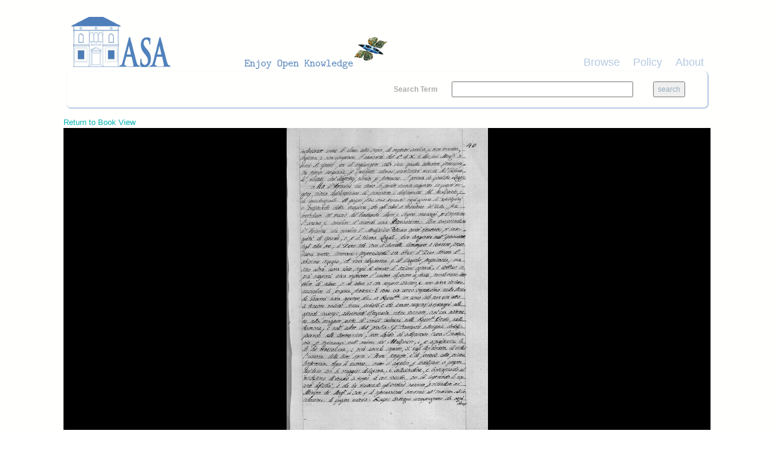

--- FILE ---
content_type: text/html; charset=utf-8
request_url: http://asa.archiviostudiadriatici.it/islandora/object/libria%3A323096
body_size: 4637
content:
<!DOCTYPE html PUBLIC "-//W3C//DTD XHTML+RDFa 1.0//EN"
  "http://www.w3.org/MarkUp/DTD/xhtml-rdfa-1.dtd">
<html xmlns="http://www.w3.org/1999/xhtml" xml:lang="en" version="XHTML+RDFa 1.0" dir="ltr"
  xmlns:content="http://purl.org/rss/1.0/modules/content/"
  xmlns:dc="http://purl.org/dc/terms/"
  xmlns:foaf="http://xmlns.com/foaf/0.1/"
  xmlns:og="http://ogp.me/ns#"
  xmlns:rdfs="http://www.w3.org/2000/01/rdf-schema#"
  xmlns:sioc="http://rdfs.org/sioc/ns#"
  xmlns:sioct="http://rdfs.org/sioc/types#"
  xmlns:skos="http://www.w3.org/2004/02/skos/core#"
  xmlns:xsd="http://www.w3.org/2001/XMLSchema#">

<head profile="http://www.w3.org/1999/xhtml/vocab">
  <meta name="viewport" content="width=device-width, initial-scale=1">
  <meta http-equiv="Content-Type" content="text/html; charset=utf-8" />
<meta name="Generator" content="Drupal 7 (http://drupal.org)" />
<link rel="shortcut icon" href="http://asa.archiviostudiadriatici.it/sites/default/files/favicon_CNR_blueasa.ico" type="image/vnd.microsoft.icon" />
  <title>Page 45 | Archivio Studi Adriatici</title>
  <style type="text/css" media="all">
@import url("http://asa.archiviostudiadriatici.it/modules/system/system.base.css?qsd889");
@import url("http://asa.archiviostudiadriatici.it/modules/system/system.menus.css?qsd889");
@import url("http://asa.archiviostudiadriatici.it/modules/system/system.messages.css?qsd889");
@import url("http://asa.archiviostudiadriatici.it/modules/system/system.theme.css?qsd889");
</style>
<style type="text/css" media="all">
@import url("http://asa.archiviostudiadriatici.it/sites/all/modules/colorbox_node/colorbox_node.css?qsd889");
@import url("http://asa.archiviostudiadriatici.it/modules/comment/comment.css?qsd889");
@import url("http://asa.archiviostudiadriatici.it/modules/field/theme/field.css?qsd889");
@import url("http://asa.archiviostudiadriatici.it/sites/all/modules/islandora/css/islandora.base.css?qsd889");
@import url("http://asa.archiviostudiadriatici.it/sites/all/modules/islandora/css/islandora.theme.css?qsd889");
@import url("http://asa.archiviostudiadriatici.it/sites/all/modules/islandora_solution_pack_collection/css/islandora_basic_collection.base.css?qsd889");
@import url("http://asa.archiviostudiadriatici.it/sites/all/modules/islandora_solution_pack_collection/css/islandora_basic_collection.theme.css?qsd889");
@import url("http://asa.archiviostudiadriatici.it/sites/all/modules/islandora_batch/css/views_table_contextual_links_fix.css?qsd889");
@import url("http://asa.archiviostudiadriatici.it/sites/all/modules/islandora_solution_pack_large_image/css/islandora_large_image.theme.css?qsd889");
@import url("http://asa.archiviostudiadriatici.it/sites/all/modules/islandora_solr_search/css/islandora_solr.base.css?qsd889");
@import url("http://asa.archiviostudiadriatici.it/sites/all/modules/islandora_solr_metadata/css/islandora_solr_metadata.css?qsd889");
@import url("http://asa.archiviostudiadriatici.it/modules/node/node.css?qsd889");
@import url("http://asa.archiviostudiadriatici.it/modules/search/search.css?qsd889");
@import url("http://asa.archiviostudiadriatici.it/modules/user/user.css?qsd889");
@import url("http://asa.archiviostudiadriatici.it/sites/all/modules/views/css/views.css?qsd889");
</style>
<style type="text/css" media="all">
@import url("http://asa.archiviostudiadriatici.it/sites/all/modules/colorbox/styles/default/colorbox_style.css?qsd889");
@import url("http://asa.archiviostudiadriatici.it/sites/all/modules/ctools/css/ctools.css?qsd889");
@import url("http://asa.archiviostudiadriatici.it/sites/all/modules/islandora_openseadragon/css/islandora_openseadragon.theme.css?qsd889");
</style>
<link type="text/css" rel="stylesheet" href="https://maxcdn.bootstrapcdn.com/bootstrap/3.3.7/css/bootstrap.min.css" media="all" />
<style type="text/css" media="all">
@import url("http://asa.archiviostudiadriatici.it/sites/all/themes/beginning/css/style.css?qsd889");
</style>
  <script type="text/javascript" src="http://asa.archiviostudiadriatici.it/sites/all/modules/jquery_update/replace/jquery/1.10/jquery.min.js?v=1.10.2"></script>
<script type="text/javascript" src="http://asa.archiviostudiadriatici.it/misc/jquery-extend-3.4.0.js?v=1.10.2"></script>
<script type="text/javascript" src="http://asa.archiviostudiadriatici.it/misc/jquery-html-prefilter-3.5.0-backport.js?v=1.10.2"></script>
<script type="text/javascript" src="http://asa.archiviostudiadriatici.it/misc/jquery.once.js?v=1.2"></script>
<script type="text/javascript" src="http://asa.archiviostudiadriatici.it/misc/drupal.js?qsd889"></script>
<script type="text/javascript" src="http://asa.archiviostudiadriatici.it/misc/ajax.js?v=7.80"></script>
<script type="text/javascript" src="http://asa.archiviostudiadriatici.it/sites/all/modules/jquery_update/js/jquery_update.js?v=0.0.1"></script>
<script type="text/javascript" src="http://asa.archiviostudiadriatici.it/sites/all/libraries/openseadragon/openseadragon.js?qsd889"></script>
<script type="text/javascript" src="http://asa.archiviostudiadriatici.it/sites/all/modules/islandora_openseadragon/js/islandora_openseadragon.js?qsd889"></script>
<script type="text/javascript" src="http://asa.archiviostudiadriatici.it/sites/all/libraries/colorbox/jquery.colorbox-min.js?qsd889"></script>
<script type="text/javascript" src="http://asa.archiviostudiadriatici.it/sites/all/modules/colorbox/js/colorbox.js?qsd889"></script>
<script type="text/javascript" src="http://asa.archiviostudiadriatici.it/sites/all/modules/colorbox/styles/default/colorbox_style.js?qsd889"></script>
<script type="text/javascript" src="http://asa.archiviostudiadriatici.it/sites/all/modules/colorbox/js/colorbox_load.js?qsd889"></script>
<script type="text/javascript" src="http://asa.archiviostudiadriatici.it/sites/all/modules/colorbox/js/colorbox_inline.js?qsd889"></script>
<script type="text/javascript" src="http://asa.archiviostudiadriatici.it/misc/progress.js?v=7.80"></script>
<script type="text/javascript" src="http://asa.archiviostudiadriatici.it/sites/all/modules/colorbox_node/colorbox_node.js?qsd889"></script>
<script type="text/javascript" src="//maxcdn.bootstrapcdn.com/bootstrap/3.3.7/js/bootstrap.min.js"></script>
<script type="text/javascript" src="http://asa.archiviostudiadriatici.it/sites/all/themes/beginning/js/scripts.js?qsd889"></script>
<script type="text/javascript">
<!--//--><![CDATA[//><!--
jQuery.extend(Drupal.settings, {"basePath":"\/","pathPrefix":"","ajaxPageState":{"theme":"beginning","theme_token":"M8H-Lcd1ololSMfLSm82YWCeAsXMcxJG7ZSaut1nLDw","jquery_version":"1.10","js":{"sites\/all\/modules\/jquery_update\/replace\/jquery\/1.10\/jquery.min.js":1,"misc\/jquery-extend-3.4.0.js":1,"misc\/jquery-html-prefilter-3.5.0-backport.js":1,"misc\/jquery.once.js":1,"misc\/drupal.js":1,"misc\/ajax.js":1,"sites\/all\/modules\/jquery_update\/js\/jquery_update.js":1,"sites\/all\/libraries\/openseadragon\/openseadragon.js":1,"sites\/all\/modules\/islandora_openseadragon\/js\/islandora_openseadragon.js":1,"sites\/all\/libraries\/colorbox\/jquery.colorbox-min.js":1,"sites\/all\/modules\/colorbox\/js\/colorbox.js":1,"sites\/all\/modules\/colorbox\/styles\/default\/colorbox_style.js":1,"sites\/all\/modules\/colorbox\/js\/colorbox_load.js":1,"sites\/all\/modules\/colorbox\/js\/colorbox_inline.js":1,"misc\/progress.js":1,"sites\/all\/modules\/colorbox_node\/colorbox_node.js":1,"\/\/maxcdn.bootstrapcdn.com\/bootstrap\/3.3.7\/js\/bootstrap.min.js":1,"sites\/all\/themes\/beginning\/js\/scripts.js":1},"css":{"modules\/system\/system.base.css":1,"modules\/system\/system.menus.css":1,"modules\/system\/system.messages.css":1,"modules\/system\/system.theme.css":1,"sites\/all\/modules\/colorbox_node\/colorbox_node.css":1,"modules\/comment\/comment.css":1,"modules\/field\/theme\/field.css":1,"sites\/all\/modules\/islandora\/css\/islandora.base.css":1,"sites\/all\/modules\/islandora\/css\/islandora.theme.css":1,"sites\/all\/modules\/islandora_solution_pack_collection\/css\/islandora_basic_collection.base.css":1,"sites\/all\/modules\/islandora_solution_pack_collection\/css\/islandora_basic_collection.theme.css":1,"sites\/all\/modules\/islandora_batch\/css\/views_table_contextual_links_fix.css":1,"sites\/all\/modules\/islandora_solution_pack_large_image\/css\/islandora_large_image.theme.css":1,"sites\/all\/modules\/islandora_solr_search\/css\/islandora_solr.base.css":1,"sites\/all\/modules\/islandora_solr_metadata\/css\/islandora_solr_metadata.css":1,"modules\/node\/node.css":1,"modules\/search\/search.css":1,"modules\/user\/user.css":1,"sites\/all\/modules\/views\/css\/views.css":1,"sites\/all\/modules\/colorbox\/styles\/default\/colorbox_style.css":1,"sites\/all\/modules\/ctools\/css\/ctools.css":1,"sites\/all\/modules\/islandora_openseadragon\/css\/islandora_openseadragon.theme.css":1,"https:\/\/maxcdn.bootstrapcdn.com\/bootstrap\/3.3.7\/css\/bootstrap.min.css":1,"sites\/all\/themes\/beginning\/css\/style.css":1}},"colorbox":{"opacity":"0.85","current":"{current} of {total}","previous":"\u00ab Prev","next":"Next \u00bb","close":"Close","maxWidth":"98%","maxHeight":"98%","fixed":true,"mobiledetect":true,"mobiledevicewidth":"480px","specificPagesDefaultValue":"admin*\nimagebrowser*\nimg_assist*\nimce*\nnode\/add\/*\nnode\/*\/edit\nprint\/*\nprintpdf\/*\nsystem\/ajax\nsystem\/ajax\/*"},"islandoraOpenSeadragon":{"pid":"libria:323096","imageServer":"iiif","djatokaServerBaseURL":"http:\/\/asa.archiviostudiadriatici.it\/adore-djatoka\/resolver","iiifServerBaseURL":"http:\/\/asa.archiviostudiadriatici.it\/iiif-server\/iiif\/2","fitToAspectRatio":0,"options":{"id":"islandora-openseadragon","prefixUrl":"http:\/\/asa.archiviostudiadriatici.it\/sites\/all\/libraries\/openseadragon\/images\/","tileSources":"http:\/\/asa.archiviostudiadriatici.it\/iiif-server\/iiif\/2\/http%3A%2F%2F150.145.48.52%3A8080%2Ffedora%2Fobjects%2Flibria%3A323096%2Fdatastreams%2FJP2%2Fcontent\/info.json","overlays":null,"tabIndex":0,"debugMode":0,"debugGridColor":"#437AB2","blendTime":0,"alwaysBlend":0,"autoHideControls":1,"immediateRender":0,"defaultZoomLevel":0,"opacity":1,"degrees":0,"maxZoomLevel":5,"homeFillsViewer":0,"panHorizontal":1,"panVertical":1,"constrainDuringPan":0,"wrapHorizontal":0,"wrapVertical":0,"minZoomImageRatio":0.9,"maxZoomPixelRatio":1.1,"smoothTileEdgesMinZoom":1.1,"autoResize":1,"preserveImageSizeOnResize":0,"minScrollDeltaTime":50,"pixelsPerWheelLine":40,"visibilityRatio":0.5,"imageLoaderLimit":0,"clickTimeThreshold":300,"clickDistThreshold":5,"dblClickTimeThreshold":300,"dblClickDistThreshold":20,"springStiffness":6.5,"animationTime":1.2,"gestureSettingsMouse":{"scrollToZoom":1,"clickToZoom":1,"dblClickToZoom":0,"pinchToZoom":0,"flickEnabled":0,"flickMinSpeed":120,"flickMomentum":0.25,"pinchRotate":0},"gestureSettingsTouch":{"scrollToZoom":0,"clickToZoom":0,"dblClickToZoom":1,"pinchToZoom":1,"flickEnabled":1,"flickMinSpeed":120,"flickMomentum":0.25,"pinchRotate":0},"gestureSettingsPen":{"scrollToZoom":0,"clickToZoom":1,"dblClickToZoom":0,"pinchToZoom":0,"flickEnabled":0,"flickMinSpeed":120,"flickMomentum":0.25,"pinchRotate":0},"gestureSettingsUnknown":{"scrollToZoom":1,"clickToZoom":0,"dblClickToZoom":1,"pinchToZoom":1,"flickEnabled":1,"flickMinSpeed":120,"flickMomentum":0.25,"pinchRotate":0},"zoomPerClick":2,"zoomPerScroll":1.2,"zoomPerSecond":1,"controlsFadeDelay":2000,"controlsFadeLength":1500,"maxImageCacheCount":200,"timeout":30000,"useCanvas":1,"minPixelRatio":0.1,"mouseNavEnabled":1,"sequenceControlAnchor":"TOP_LEFT","navPrevNextWrap":0,"showNavigator":0,"navigatorPosition":"TOP_RIGHT","navigatorSizeRatio":0.2,"navigatorMaintainSizeRatio":0,"navigatorAutoResize":1,"navigatorAutoFade":1,"navigatorRotate":1,"showNavigationControl":1,"navigationControlAnchor":"TOP_LEFT","showZoomControl":1,"showHomeControl":1,"showFullPageControl":1,"showRotationControl":1,"sequenceMode":0,"preserveViewport":0,"preserveOverlays":0,"showReferenceStrip":0,"referenceStripScroll":"horizontal","referenceStripPosition":"BOTTOM_LEFT","referenceStripSizeRatio":0.2,"collectionMode":0,"collectionRows":3,"collectionColumns":0,"collectionLayout":"horizontal","collectionTileSize":800,"collectionTileMargin":80,"showSequenceControl":true,"initialPage":0,"crossOriginPolicy":false,"ajaxWithCredentials":false}},"urlIsAjaxTrusted":{"\/islandora\/object\/libria%3A323096":true},"colorbox_node":{"width":"600px","height":"600px"}});
//--><!]]>
</script>
</head>
<body class="html not-front not-logged-in no-sidebars page-islandora page-islandora-object page-islandora-object-libria323096" >
  <div id="skip-link">
    <a href="#main-content" class="element-invisible element-focusable">Skip to main content</a>
  </div>
    
  <div id="page-wrapper"><div id="page">

    <div id="header" class="container"><div class="row section clearfix">
     <div class="col-md-12 top-header">
              <a href="/" title="Home" rel="home" id="logo">
          <img src="http://asa.archiviostudiadriatici.it/sites/default/files/Logo_ASA_h100w550.png" alt="Home" />
        </a>
      
            </div>
        <div class="region region-header col-md-12">
    <div id="block-views-cmenu-block" class="block block-views bblock">

    
  <div class="content">
    <div class="view view-cmenu view-id-cmenu view-display-id-block view-dom-id-1c6dc05387cb96d132481e5084f2eeff">
        
  
  
      <div class="view-content">
        <div>
      
          <ul><li><a href="/islandora">Browse</a></li><li><a href="/policy">Policy</a></li><li><a href="http://www.archiviostudiadriatici.it/">About</a></li></ul><BR>    </div>
    </div>
  
  
  
  
  
  
</div>  </div>
</div>
<div id="block-islandora-solr-simple" class="block block-islandora-solr bblock">

    
  <div class="content">
    <form action="/islandora/object/libria%3A323096" method="post" id="islandora-solr-simple-search-form" accept-charset="UTF-8"><div><div class="container-inline form-wrapper" id="edit-simple"><div class="form-item form-type-textfield form-item-islandora-simple-search-query">
  <label for="edit-islandora-simple-search-query">Search Term </label>
 <input type="text" id="edit-islandora-simple-search-query" name="islandora_simple_search_query" value="" size="15" maxlength="128" class="form-text" />
</div>
<input type="submit" id="edit-submit" name="op" value="search" class="form-submit" /></div><input type="hidden" name="form_build_id" value="form-auF48AmgVraTlNYtMRZnVvcOjmfYviJurxk7fXwOjwU" />
<input type="hidden" name="form_id" value="islandora_solr_simple_search_form" />
</div></form>  </div>
</div>
  </div>

    </div></div> <!-- /.section, /#header -->

    
    <div id="main-wrapper" class="container"><div id="main" class="row clearfix">
	
    	
		
      <div id="content" class="column col-sm-12"><div class="section">
                <a id="main-content"></a>
                <h1 class="title" id="page-title">Page 45</h1>                <div class="tabs"></div>                          <div class="region region-content">
    <div id="block-system-main" class="block block-system bblock">

    
  <div class="content">
    <a href="/islandora/object/libria%3A322860">Return to Book View</a>  <div id="book-page-viewer">
    <div id="islandora-openseadragon" class="islandora-openseadragon"></div>
  </div>
<!-- @todo Add table of metadata values -->
  </div>
</div>
<div id="block-views-7949dcb665a3ac7b7bd1784d7fefcdbc" class="block block-views bblock">

    
  <div class="content">
    <div class="view view-retrieve-book-parent-pid-in-page-object view-id-retrieve_book_parent_pid_in_page_object view-display-id-block view-dom-id-32fe1c3cac0177f337b86c315d57774d">
        
  
  
      <div class="view-content">
        <div class="views-row views-row-1 views-row-odd views-row-first views-row-last">
      
  <div class="views-field views-field-view">        <span class="field-content"><div class="view view-child-title view-id-child_title view-display-id-default view-dom-id-3aa323dee1ab7d2551317f403e1c8a1a">
        
  
  
      <div class="view-content">
        <div class="views-row views-row-1 views-row-odd views-row-first views-row-last">
      
  <div class="views-field views-field-dctitle">    <h4 class="views-label views-label-dctitle">Book title: </h4>    <span class="field-content">Istoria della correzione del C. X. MDCCLXI</span>  </div>  </div>
    </div>
  
  
  
  
  
  
</div></span>  </div>  
  <div class="views-field views-field-php-1">    <h4 class="views-label views-label-php-1">Download: </h4>    <span class="field-content"><a href="http://asa.archiviostudiadriatici.it/islandora/object/libria:323096/datastream/OBJ/content/libria_323096.tif" download target="_blank">TIFF</a><BR /><a href="http://asa.archiviostudiadriatici.it/islandora/object/libria:323096/datastream/JPG/content/libria_323096.jpg" download target="_blank">JPEG</a><BR /><a href="http://asa.archiviostudiadriatici.it/islandora/object/libria:323096/datastream/PDF/content/libria_323096.pdf" download target="_blank">PDF</a><BR /><a href="http://asa.archiviostudiadriatici.it/islandora/object/libria:323096/datastream/OCR/content/libria_323096.txt" download target="_blank">TXT</a><BR /></span>  </div>  </div>
    </div>
  
  
  
  
  
  
</div>  </div>
</div>
  </div>
              </div></div> <!-- /.section, /#content -->

      
      
    </div></div> <!-- /#main, /#main-wrapper -->

    <div id="footer" class="container"><div class="row section">
        <div class="region region-footer">
    <div id="block-block-1" class="block block-block bblock">

    
  <div class="content">
    <table style="width: 100%;"><tr><td style="text-align: left;">
 <img src="/sites/default/files/logoISMAR.png" alt="ISMAR CNR" /><p>Data provided by Istituto di Scienze Marine ISMAR CNR</p>
</td>
<td style="text-align: right;">
 <img src="/sites/default/files/IRCRES_159x74.png" alt="Ufficio IT IRCRES CNR" /><p>Powered by Ufficio IT IRCRES CNR</p>
</td>
</tr></table>  </div>
</div>
  </div>
    </div></div> <!-- /.section, /#footer -->

  </div></div> <!-- /#page, /#page-wrapper -->
  </body>
</html>
